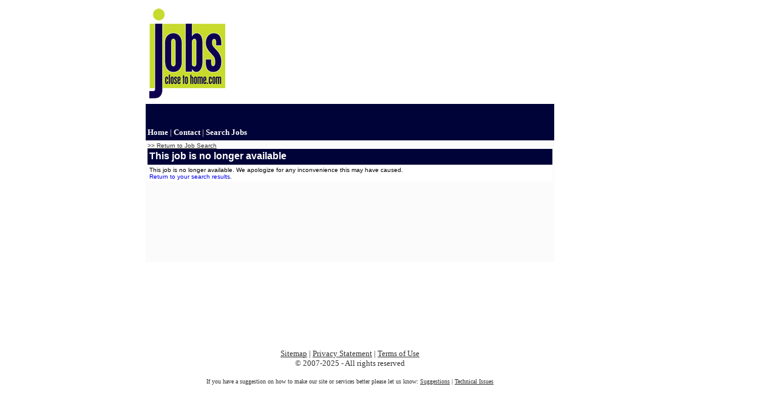

--- FILE ---
content_type: text/html; charset=UTF-8
request_url: http://jobsclosetohome.com/jobs.php?id=198330-78559&brand_id=106
body_size: 1660
content:
<html>
<head><title>Jobs Close to Home</title>
	<meta http-equiv='content-language' content='en'>
<link rel="stylesheet" type="text/css" href="main.css">
<link rel='icon' href='images/favicon.gif' type='image/x-icon'>
<script language="JavaScript" src="gen_validatorv2.js" type="text/javascript"></script>
<SCRIPT language="Javascript">
var JAVA_FLAG = 0;
</SCRIPT>
<SCRIPT language="Javascript" src="norton.js">
</SCRIPT>
<SCRIPT LANGUAGE="JavaScript">
function popUp(URL) {
day = new Date();
id = day.getTime();
eval("page" + id + " = window.open(URL, '" + id + "', 'toolbar=0,scrollbars=1,location=0,statusbar=1,menubar=0,resizable=0,width=200,height=200,left = 412,top = 234');");
}
</script>
<style type='text/css'>
	table, tr, td {
		border:0;	
	}
</style>
</head>
<body bgcolor='#FFFFFF'><table width='800' align='center' cellspacing='0' cellpadding='3' border='1' bordercolor='#FFFFFF'>
<tr bgcolor='#FFFFFF' bordercolor='#FFFFFF'><td colspan='2'>
<table width='100%'><tr><td><a href='index.php'><img border='0' alt='Jobs Close to Home' src='images/logo2.jpg'></a></td><td><script type='text/javascript'><!--
google_ad_client = 'ca-pub-3809596300455656';
/* Jobs Close To Home - US Top */
google_ad_slot = '8494622425';
google_ad_width = 468;
google_ad_height = 60;
//-->
</script>
<script type='text/javascript'
src='http://pagead2.googlesyndication.com/pagead/show_ads.js'>
</script></td></tr></table></td></tr>
<tr><td background='images/image1.jpg' bordercolor='#C3D940' width='100%' height='34'>
</td><td rowspan='4' valign='top' bgcolor='#FFFFFF' bordercolor='#FFFFFF'>


<script type='text/javascript'><!--
google_ad_client = 'ca-pub-3809596300455656';
/* Jobs Close To Home - US side */
google_ad_slot = '4346214410';
google_ad_width = 120;
google_ad_height = 600;
//-->
</script>
<script type='text/javascript'
src='http://pagead2.googlesyndication.com/pagead/show_ads.js'>
</script>

<tr height='26' bordercolor='#C3D940' bgcolor='#000337' cellpadding='3'><td>
<font face='tahoma' size='2' color='#333333'>&#32;
<a href='index.php'><font face='tahoma' size='2' color='#FFFFFF'><b>Home</b></a> | </font>
<a href='http://www.jobsclosetohome.ca/contact.php'><font face='tahoma' size='2' color='#FFFFFF'><b>Contact</b></a> |  <a href='jobsearch.php'><font face='tahoma' size='2' color='#FFFFFF'><b>Search Jobs</b></font></a>
</font></td></tr><tr bgcolor='#FBFBFB' bordercolor='#FBFBFB'><td height='200' valign='top'><table id='job_content'>
	<tr>
		<td>
			<a href='/jobsearch.php?brand_id=106&form=complete' class='small_text darkgrey_text'><u>&gt;&gt; Return to Job Search</u></a>
			<table id='job_not_available'>
				<tr class='heading'>
					<td><b>This job is no longer available</b></td>
				</tr>
				<tr class='bg_white'>
					<td class='small_text'>
						This job is no longer available. We apologize for any inconvenience this may have caused.
						<br />
						<a href='javascript:window.history.back();'>Return to your search results</a>.
					</td>
				</tr>
				<tr><td></td></tr>
			</table>
		</td>
	</tr>
</table>

<tr bgcolor='#FFFFFF' bordercolor='#FFFFFF'><td align='center'>
<font face='tahoma' size='2' color='#333333'>
<a href='sitemap.htm'><font face='tahoma' size='2' color='#333333'><u>Sitemap</u></a> | 
<a href='http://www.jobsclosetohome.ca/privacy.php'><font face='tahoma' size='2' color='#333333'><u>Privacy Statement</u></a> | <a href='http://www.jobsclosetohome.ca/terms.php'><font face='tahoma' size='2' color='#333333'><u>Terms of Use</u></a>
<br>&copy; 2007-2025  - All rights reserved<br><br>
<font face='tahoma' size='1' color='#333333'>If you have a suggestion on how to make our site or services better please let us know: 
<a href='mailto:techsupport@internet-revolutions.com'><font face='tahoma' size='1' color='#333333'><u>Suggestions</u></a> | <a href='mailto:techsupport@internet-revolutions.com'><font face='tahoma' size='1' color='#333333'><u>Technical Issues</u></a> </td>
</tr></table><script type="text/javascript">
var gaJsHost = (("https:" == document.location.protocol) ? "https://ssl." : "http://www.");
document.write(unescape("%3Cscript src='" + gaJsHost + "google-analytics.com/ga.js' type='text/javascript'%3E%3C/script%3E"));
</script>
</body></html>

--- FILE ---
content_type: text/html; charset=utf-8
request_url: https://www.google.com/recaptcha/api2/aframe
body_size: 266
content:
<!DOCTYPE HTML><html><head><meta http-equiv="content-type" content="text/html; charset=UTF-8"></head><body><script nonce="Ng9KfEgOMen32_IbWUc7iw">/** Anti-fraud and anti-abuse applications only. See google.com/recaptcha */ try{var clients={'sodar':'https://pagead2.googlesyndication.com/pagead/sodar?'};window.addEventListener("message",function(a){try{if(a.source===window.parent){var b=JSON.parse(a.data);var c=clients[b['id']];if(c){var d=document.createElement('img');d.src=c+b['params']+'&rc='+(localStorage.getItem("rc::a")?sessionStorage.getItem("rc::b"):"");window.document.body.appendChild(d);sessionStorage.setItem("rc::e",parseInt(sessionStorage.getItem("rc::e")||0)+1);localStorage.setItem("rc::h",'1763025610324');}}}catch(b){}});window.parent.postMessage("_grecaptcha_ready", "*");}catch(b){}</script></body></html>

--- FILE ---
content_type: text/css
request_url: http://jobsclosetohome.com/main.css
body_size: 5021
content:
input, select, textarea	{font-family: tahoma; font-size: 10px; color: #333333; }
form		{ margin: 0px; }
a		{ font-weight: normal; text-decoration: none;}
a:hover	{ text-decoration: underline;}
.left	{
	float:left;
	}
.right	{
	float:right;
	}

.bold {
	font-weight: bold;
}
.small_text {
	font-size: 10px;
}
.center {
	text-align: center;
}
tr.heading {
	background: #000338;
	color: white;
}
tr.heading a {
	color: white;
}
.darkgrey_text {
	color: #333333;
}
.bg_white {
	background: white;
}
.bg_grey {
	background: #E6E7E8;
}
.font_arial {
	font-family: Arial, sans-serif;
}
.font_verdana {
	font-family: Verdana, sans-serif;
}

.home_wrapper {
	padding: 3px;
}
table.home_search {
	width: 100%;
}
.home_search td {
	padding: 3px;
}
.home_search_fields {
	width: 100%;
	font-family: Verdana, sans-serif;
}
.home_search_fields td {
	padding: 5px;
}
.home_search_fields label {
	font-weight: bold;
}
.home_search_fields input[type=text] {
	width: 300px;
}
.home_search_fields #zip {
	width: 100px;
}
.categories_search_link {
	text-align: right;
	font-family: Verdana, sans-serif;
	font-size: 10px;
}
.logo_grid {
	display: grid;
	grid-template-columns: repeat(6, 1fr);
	grid-gap: 10px;
	margin-top: 10px;
}
.categories .logo_grid {
	margin: 25px 0 10px;
}

.categories	{
	background-image:url("images/bg_categories.jpg");
	background-repeat:repeat-x;
	min-height:240px;
	border-width:2px;
	border-style:solid;
	border-color:#D1D2D4;
	padding:4px;
}
.featured	{
	background-image:url("images/bg_featured.jpg");
	background-repeat:repeat-x;
	height:244px;
	border-width:2px;
	border-style:solid;
	border-color:#D1D2D4;
	padding:4px;
}
td.selected	{
	background-image:url("images/bg_selected.gif");
	background-repeat:no-repeat;
	font-family:Arial;
	font-size:12pt;
	font-weight:bold;
	color:#00139F;
	width:180px;
	height:31px;
	text-align:center;
}
td.unselected	{
	background-image:url("images/bg_unselected.gif");
	background-repeat:no-repeat;
	font-family:Arial;
	font-size:12pt;
	font-weight:bold;
	color:#00139F;
	width:180px;
	height:31px;
	text-align:center;
}
a.unselected	{
	font-family:Arial;
	font-size:12pt;
	font-weight:bold;
	color:#00139F;
}

table.job_list {
	width: 99%;
	border-collapse: collapse;
	border: 0px solid #F8F8F8;
	margin: 0 auto;
	font-family: Arial, sans-serif;
	color: #333333;
}
.job_list tr {
	background: #C3D940;
}
.job_list td {
	padding: 3px;
}
.job_list a {
	color: #333333;
}
.job_list_count {
	height: 26px;
}
tr.job_list_count, .job_list_count tr {
	background: #000337;
	color: white;
}
.job_list_count a {
	color: white;
}
.job_list .job_row {
	background: white;
}
.job_row .small_text {
	font-family: Verdana, sans-serif;
}
.job_list_pages {
	width: 95%;
	margin: 0 auto;
	font-family: Arial, sans-serif;
	color: #333333;
}
.job_list_pages td {
	padding: 1px;
}
.page_numbers {
	text-align: right;
}
.job_list .no_results {
	font-family: Verdana, sans-serif;
	background: white;
}

table#job_content {
	width: 100%;
	border-collapse: collapse;
	font-family: Verdana, sans-serif;
}
#job_content td {
	padding: 0px;
	vertical-align: top;
}
.job_content_right {
	width: 196px;
}
table#job_post, table#job_not_available {
	width: 100%;
	border-collapse: collapse;
	border: 0px solid #F8F8F8;
	margin: 0 auto;
}
#job_post tr.heading, #job_not_available tr.heading {
	height: 26px;
	font-family: Arial, sans-serif;
	color: white;
}
#job_post td, #job_not_available td, #job_links td {
	padding: 3px;
}
#job_post h1 {
	font-weight: 900;
}
#job_post h1 span {
	font-size: 16px;
}
#job_details {
	width: 235.6px;
	vertical-align: top;
	background: #c3d940;
}
#job_details table td {
	padding: 1px;
}
.job_description {
	color: #333;
	font-weight: 700;
	margin: 19.92px 0;
}
#job_links {
	margin-top: 12px;
	border-collapse: collapse;
}
#job_links a:hover {
	text-decoration: none;
}

table.apply_content {
	width: 100%;
	border-collapse: collapse;
	font-family: Verdana, sans-serif;
}
.apply_content tr.heading {
	height: 26px;
	font-family: Arial, sans-serif;
	color: white;
	font-weight: bold;
}
.apply_content .empty_row {
	height: 2px;
}
.apply_content td {
	padding: 3px;
}
.apply_side {
	font-family: Arial, sans-serif;
	font-weight: bold;
	text-align: center;
	color: black;
	background: #C3D940;
	vertical-align: top;
}
.apply_section {
	width: 95%;
	background: white;
}
.apply_fields {
	width: 100%;
	font-size: 10px;
	color: #333333;
}
.apply_fields td {
	padding: 1px;
}
.apply_fields td:last-child {
	width: 75%;
}
.apply_fields label {
	font-weight: bold;
}
.apply_fields input[type=text], .apply_fields input[type=email] {
	width: 300px;
	max-width: 100%;
}
.apply_info {
	color: #888888;
}
#attachment1 {
	width: 100%;
	height: 216px;
	min-height: 100px;
	resize: vertical;
}


--- FILE ---
content_type: text/javascript
request_url: http://jobsclosetohome.com/norton.js
body_size: 647
content:
if (JAVA_FLAG == 0) // meaning yourscript.js was not loaded
{
if(window.SymError) // If Norton is installed and changing page
{
document.write('<table bgcolor="FFFFFF"><tr><td><font face="verdana" size="1">Our system has recognized that you have Norton Internet Security software installed on your computer. Banners, logos and most importantly job listings may not appear on your screen. Please open your Norton application and ensure that Norton Spam Blocking is disabled. This will give you access to the complete website.</td></tr></table>');
}
else // if Norton not installed but still no yourscript.js
{

} // end else

} // end if